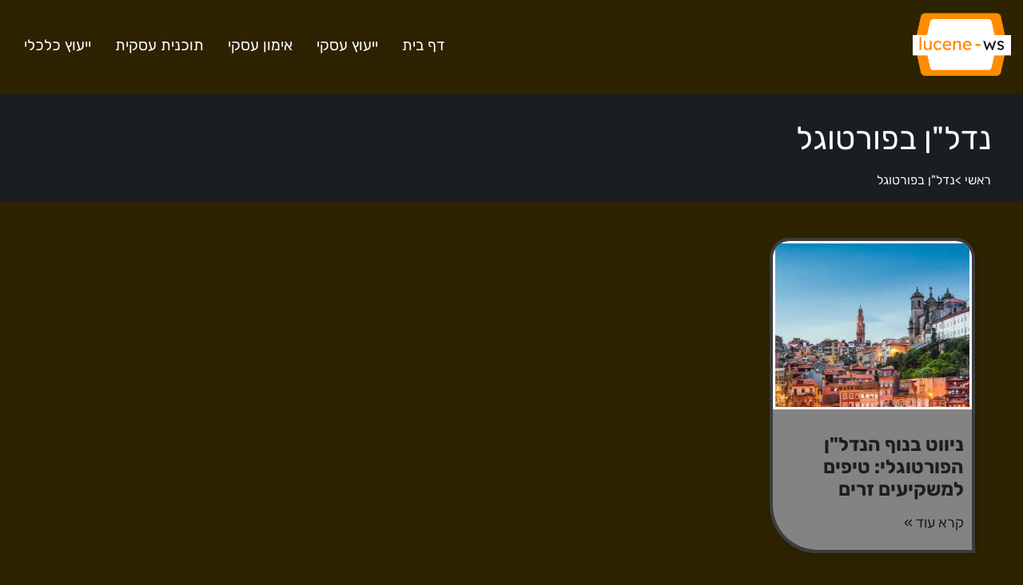

--- FILE ---
content_type: text/css; charset=utf-8
request_url: https://lucene-ws.net/wp-content/cache/autoptimize/autoptimize_single_4042c3ea7cd0eb217ca5921f3d7a7447.php?ver=6.9
body_size: 1937
content:
:root{--black2:#090909}.divider2{justify-content:flex-start;margin:25px 0;display:flex}.divider2 span{width:80px;height:4px;background:var(--global-color1)}.divider3{justify-content:flex-start;margin:25px 0 0;display:flex}.headerinwr{display:flex;justify-content:space-between;padding:10px 15px;min-height:110px;align-items:center;max-width:1300px;-webkit-box-sizing:border-box;-moz-box-sizing:border-box;box-sizing:border-box}.wrapperallbox{width:100%;float:right}.wrapperallbox2{width:100%;padding-right:15px;padding-left:15px;-webkit-box-sizing:border-box;-moz-box-sizing:border-box;box-sizing:border-box}.wrapperallbox .wrapperall{max-width:1300px;padding:0;margin:25px auto;float:none}.wrapperallbox .wrapperall.hero1,.wrapperallbox .wrapperall.home3wr,.wrapperallbox .wrapperall.home8wr{border:1px solid red;margin-bottom:60px;border-radius:30px 30px 150px 0;border-style:solid;border-width:5px;border-color:#fff;box-shadow:-1px 5px 12px 2px rgba(0,0,0,.18);transition:background .3s,border .3s,border-radius .3s,box-shadow .3s;position:relative}.wrapperallbox .wrapperall.home8wr{overflow:hidden}.wrapperallbox .wrapperall.home8wr .last5posts{margin:0 auto}.wrapperallbox .wrapperall.home3wr{overflow:hidden}.wrapperallbox .wrapperall.hero1:before,.wrapperallbox .wrapperall.home3wr:before{display:block;content:'';width:100%;height:100%;background-image:linear-gradient(39deg,var(--global-color1) 0%,#fafafa00 63%);display:block;top:0;left:0;position:absolute;opacity:.5}body.subversion1 .wrapperallbox .wrapperall.hero1:before{background:var(--global-color1);opacity:.2}body.subversion1 .wrapperallbox .wrapperall.home3wr:before{opacity:0}.heroall{position:relative;z-index:1}.maintitlestitle{font-size:55px;line-height:1.2em}.bodystyle9 .button1{padding:15px 10px;max-width:150px;text-align:center;border-radius:3px;color:#fff;background:var(--global-color1);background-repeat:no-repeat;position:relative;overflow:hidden;border:2px solid #fff;z-index:1;transition:background .3s ease-in-out;border-radius:20px 20px 0;box-shadow:3px 3px 1px 0px var(--global-color2)}.bodystyle9 .button1:after{content:'';width:100%;height:100%;background:var(--global-color2);top:0;left:100%;position:absolute;transition:left .3s ease-in-out;z-index:-1}.bodystyle9 .button1:hover:after{left:0}.bodystyle9 .button1:hover{background9:var(--global-color1);color:#fff}.bodystyle9 .site-navigation1 ul.menu li a{color:var(--global-color2);font-weight:400}.wrapperall.headerall{-webkit-box-shadow:0 0 3px rgba(0,0,0,0);-ms-box-shadow:0 0 3px rgba(0,0,0,0);box-shadow:0 0 3px rgba(0,0,0,0);background-color:#fff0}.wrapperall.headerall.scrolled{padding:5px 20px;min-height:75px;background:#fff}.scrolled .site-navigation1 ul.menu li a,.scrolled .logotitle p{color:var(--black2)}.bodystyle9 .tophomeslidercontent{padding-left:5%}.bodystyle9 .home3wr .wrapper{display:flex;padding-top:45px;padding-bottom:45px}.bodystyle9 .home3wrin{width:56%;background:rgba(250,250,250,.9);padding:35px 27px;border-radius:15px}.bodystyle9 .home3wrin2img{width:44%;padding:5px}.counter .wrapper,.home4wr .wrapper{max-width:1300px}.home4wr{padding:35px 0}.mycountnubers .boxseo4in .boxseo4desc,.mycountnubers .boxseo4in .boxseo4title{Color:var(--global-color2)}.home6fixed{background-attachment:fixed;position:relative}.home3wr h1,.home3wr h2,.home3wr h3{color:var(--global-color2)}.home6fixed h2.maintitle{color:var(--global-color2);font-weight:700;margin-bottom:35px}.home6fixed .wrapper{display:flex;align-items:center;justify-content:center;min-height:497px;background-size:cover;background-position:50% 50%;max-width:100%}.coverbgfx{width:100%;height:100%;position:absolute;background:#ed;z-index:1;top:0;left:0;opacity:0}.home6title{text-align:center;Color:#fff;font-size:36px;font-weight:700;position:relative;z-index:2}.home11wr .wrapper{max-width:100%;padding:0;margin-bottom:60px;box-shadow:-1px 1px 7px 2px rgba(0,0,0,0);transition:background .3s,border .3s,border-radius .3s,box-shadow .3s;position:relative}.goupwithspaces3 .boxseo4in{width:33.33%;float:left;display:flex;align-items:center;padding:10px 25px 10px 10px;height:200px;border-left:none;flex-direction:column;justify-content:center;margin:0;background:0 0;box-shadow:0 0 4px rgba(0,0,0,0);border-radius:5px}.goupwithspaces3 .thumb4seo svg .cls-1{fill:var(--global-color1) !important;stroke:none}.goupwithspaces3 .boxseo4in .boxseo4title{font-weight:700;font-size:22px;padding-right:0;padding-top:35px;Color:var(--global-color2)}.goupwithspaces3 .boxseo4in .thumb4seo{border:0 solid #bbb;padding:21px;background:#ffffff9e;border-radius:20px 20px 0;box-shadow:3px 3px 10px 0px rgba(0,0,0,.18)}.myservices .boxseo4in{background:#fff0}.myservices .boxseo4in:before{background-color:var(--global-color1)}.myservices .boxseo4in:hover .cls-1{stroke:#fff !important;fill:none !important}.myservices .boxseo4in{width:33.33%;text-align:center}.myservices .boxseo4in .boxseo4title,.myservices .boxseo4desc{Color:#131313;width:100%}.home8fixed{background-attachment:fixed;position:relative}.home8fixed .wrapper{background-size:cover;background-position:50% 50%;position:relative;z-index:2}.home8fixed .coverbgfx{width:100%;height:100%;position:absolute;background:#fff;opacity:.9;z-index:1;top:0;left:0}body.subversion1 .home8fixed .coverbgfx{opacity:.2;background:var(--global-color1)}body.subversion1 .latest-posts-slider .slide-content .slideinimg{max-width:45%;padding:25px 5%}.contentmarguee .h4{color:#fff;font-weight:400 !important}.marqueeall{background:var(--global-color2)}.articlebox{border-style:solid;border-width:5px;border-color:#fff;box-shadow:2px 2px 10px 0px rgba(0,0,0,.18);transition:background .3s,border .3s,border-radius .3s,box-shadow .3s;margin:0 20px 0 0;padding:50px 40px;border-radius:30px 30px 0 100px;position:relative;background:#fff0}.articlebox:before{display:block;content:'';width:100%;height:100%;background-image:linear-gradient(39deg,var(--global-color1) 0%,#fafafa 63%);display:block;top:0;left:0;position:absolute;opacity:.5;background:#efefef}body.subversion1 .articlebox:before{opacity:.2;background:var(--global-color1)}.articlebox:hover:before{background-image:linear-gradient(39deg,var(--global-color1) 0%,#fafafa 63%)}.articlebox h3{margin-bottom:30px}.articlebox h3 a{color:var(--global-color2);position:relative;z-index:3;font-size:30px;font-weight:700}.articlecontent .readmore1{font-size:18px;color:var(--global-color2)}.articlethumb{width:100%;height:211px;border-radius9:25px 25px 0px 25px;box-shadow9:2px 1px 10px 0px rgba(0,0,0,.18);overflow:hidden;border:3px solid #fff;position:relative;z-index:2}.articlebox .thumbbox img{transition:transform .7s;width:auto;height:100%;margin:0 0 -7px;max-width:200%}.customerbox .thumbcust{width:90%;height:110px;background:#efefef;border-radius:4px;border:1px solid var(--global-color1);position:relative;z-index:2;border:4px solid #fff;padding:10px;border-radius:20px 20px 0;box-shadow:3px 3px 10px 0px rgba(0,0,0,.18);margin-bottom:20px}.articlecontent{padding:30px 10px 20px;position:relative;z-index:2}.home4wr h2.maintitle{font-size:32px;font-weight:700;margin-bottom:35px}.footer-copyright .wrapper{border-style:dotted;border-width:1px 0 0;border-color:#e2dad6;font-size:90%;color:#aaa}.page-header1,.page-header2{color:var(--global-color2) !important;border-bottom:0 solid var(--global-color2) !important;padding-top:10px;background-attachment:fixed;position:relative;background-size:cover;background-position:50% 50%}.bodystyle9 .single-header2,.bodystyle9 .page-header1{background-image:none !important}.single-header2 .wrapper{max-width:1000px}.single .articlebox,.archive .articlebox{padding:0;border-radius:25px 25px 0 60px}.single .articlebox h3,.archive .articlebox h3{margin-bottom:15px}.single .articlebox h3 a,.archive .articlebox h3 a{color:var(--global-color2);font-size:24px}.page-header1:after,.page-header2:after{content:'';position:absolute;height:100%;width:100%;right:0;bottom:0;background:#fff;opacity:.7;z-index:1}.footer-column{width:100%;float:right;padding-left:10px;text-align:center}.page-header1 header,.page-header2 header{text-align:right}.footer-container,.footer-copyright{background:var(--global-color2)}@media (max-width:770px) and (min-width:300px){.bodystyle9 .homemainslider .slide{height:460px}.bodystyle9 .tophomeslider .slick-slider:after{position:absolute;content:"";top:36px;right:8%;width:84%;height:99%;z-index:3}.maintitlestitle{font-size:22px;line-height:1.2em}.wrapperallbox .wrapperall.hero1{margin:0}.bodystyle9 .heroall{height:auto;flex-direction:column;flex-direction:column-reverse;align-items:center}.bodystyle9 .herotext{width:100%}.bodystyle9 .wrapperallbox .wrapperall.hero1,.bodystyle9 .wrapperallbox .wrapperall.home3wr,.bodystyle9 .wrapperallbox .wrapperall.home8wr{margin-bottom:20px;border-radius:21px 30px 68px 0;border-style:solid;border-width:3px}.bodystyle9 .toptitlehome1{width:100%;padding:0 25px 20px 15px;text-align:center}.bodystyle9 .button1{margin:0 auto}.heroall .divider2{margin:5px 0;max-width:92%;justify-content:center}.bodystyle9 .tophomeslidercontent{padding-left:0;padding-top:35px;text-align:center}.divider1 span{width:130px}.divider1{justify-content:center}.bodystyle9 .tophomeslider{padding:0}.headerinwr{padding:10px;min-height:90px}.goupwithspaces4 .boxseo4in{width:50%;align-items:center;padding:10px 25px 10px 10px;height:195px;border:1px solid var(--global-color2);margin:0}.boxseo4in .thumb4seo{width:60px;max-width:33%}.bodystyle9 .tophomeslider .slick-slider{max-width:100%;position:relative;z-index:3}.homemainslider .slide{height:340px}.wrapperallfix{width:100%;height:auto;padding:15px;position:static}.tophomeslider{position:relative;display:flex;flex-direction:column-reverse}.bodystyle9 .tophomeslidercontent .toptitlehome1{font-size:30px;line-height:1.2em}.bodystyle9 .home3wrin,.bodystyle9 .home3wrin2img{width:100%}.bodystyle9 .home3wr{padding:0}.bodystyle9 .home3wr .wrapper{display:flex;flex-direction:column-reverse;padding:0}.home6fixed .wrapper{min-height:400px}.home4wr .wrapper{display:flex;flex-direction:column}.home4wr .articleboxall{width:100%}.goupwithspaces3 .boxseo4in{height:133px;width:100%}.goupwithspaces3 .boxseo4in:hover,.goupwithspaces3 .boxseo4in:nth-child(2){transform:translateY(0px)}.readmorehero{padding:9px 10px !important;max-width:132px !important}.divider2{margin:5px 0}.bodystyle9 .goupwithspaces3 .boxseo4in{height:175px;width:33.33%;padding:0 4px}.bodystyle9 .goupwithspaces3 .boxseo4in .thumb4seo{width:102px;max-width:74%;padding:20px}.bodystyle9 .goupwithspaces3 .boxseo4in .boxseo4title{font-size:15px;padding-right:0;padding-top:15px;text-align:center}.bodystyle9 .home11wr .wrapper{margin-bottom:12px}.bodystyle9 .home6fixed .myservices .boxseo4in{width:100%}}